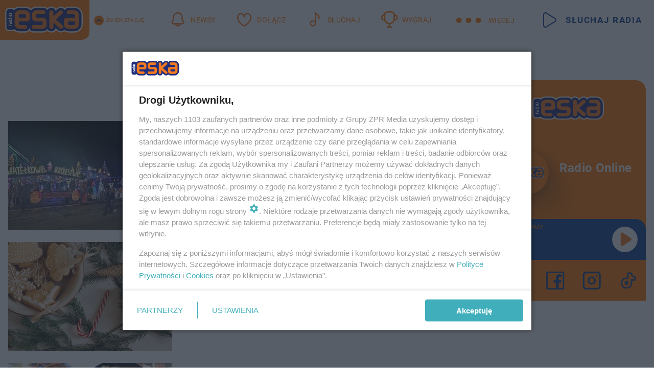

--- FILE ---
content_type: text/html; charset=utf-8
request_url: https://www.eska.pl/tag/ozdoby-swiateczne,tg-qXaF-2nPk-M4GQ/
body_size: 16791
content:

<!DOCTYPE html>
<html lang="pl">
    <head>
        <meta charset="utf-8">
        <meta http-equiv="X-UA-Compatible" content="IE=edge">

                

        <!-- Favicon -->
<link rel="shortcut icon" href="/favicon.ico"/>
<link rel="icon" type="image/x-icon" sizes="96x96" href="/favicon_96x96.ico" />
<link rel="icon" type="image/x-icon" sizes="192x192" href="/favicon_192x192.ico" />

<!-- Apple Touch Icon -->
<link rel="apple-touch-icon" sizes="180x180" href="/apple-touch-icon.png" />
<link rel="apple-touch-icon" sizes="192x192" href="/web-app-manifest-192x192.png" />
<link rel="apple-touch-icon" sizes="512x512" href="/web-app-manifest-512x512.png" />

        
    
<link href="/media/desktop/zpr_layouts_web/css/wide_plugins.css?__1.2826.5" rel="stylesheet" type="text/css" />



        


  <link rel="stylesheet" type="text/css" href="/topboard.css">
  <script src="/media/desktop/zpr_layouts_web/js/topboard.js?__1.2826.5" async></script>



        
        

        <!-- hook_header_css -->
        
            
<!-- RENDER_LINK -->


    <link rel="preconnect"  href="//cdn.galleries.smcloud.net/" >

    <link rel="preconnect"  href="//idm.hit.gemius.pl/" >

    <link rel="preconnect"  href="//smart.idmnet.pl/" >



<!-- RENDER_LINK -->


    <link rel="dns-prefetch"  href="//cdn.galleries.smcloud.net/" >

    <link rel="dns-prefetch"  href="//idm.hit.gemius.pl/" >

    <link rel="dns-prefetch"  href="//www.googletagmanager.com/" >

    <link rel="dns-prefetch"  href="//www.google-analytics.com/" >

    <link rel="dns-prefetch"  href="//smart.idmnet.pl/" >



<!-- RENDER_CSS -->


    <link rel="stylesheet" type="text/css" href="/media/eska/desktop/css/styleguide_eska_2023.css?__1.2826.5" >



        
        <!-- /hook_header_css -->

        <!--[if IE]>
        <link rel="stylesheet" type="text/css" href="/media/css/ie.css?__1.2826.5">
        <![endif]-->

        <!-- ticket112510 do przeniesienia w ramach porzadkowania analityki -->
        <script>
    class ViewSourceManager {
        constructor() {
            this.referrerUrl = document.referrer;
            this.currentDomain = window.location.hostname
            this.pageUrl = window.location.href
            this.sourceCookieName = "pageViewSource"
        }

        setCookie() {
            const sourceCookieValue = this.getSourceCookie()
            const mainDomain = this.getMainDomainName()

            if (this.sourceCookieExist(sourceCookieValue)) {
                this.updateCookie(sourceCookieValue, mainDomain)
            } else {
                const source = this.getSource()
                this.createCookie(source, mainDomain)
            }
        }

        getMainDomainName() {
            return this.currentDomain.substring(this.currentDomain.lastIndexOf(".", this.currentDomain.lastIndexOf(".") - 1) + 1);
        }

        getSourceCookie() {
            let sourceCookie = {};
            document.cookie.split(';').forEach(function(el) {
                let [key, value] = el.split('=');
                sourceCookie[key.trim()] = value;
            })
            return sourceCookie[this.sourceCookieName];
        }

        sourceCookieExist(sourceCookieValue) {
            return (typeof sourceCookieValue !== "undefined")
        }

        updateCookie(sourceCookieValue, mainDomain) {
            const reInt = /\d+/;
            let currentCount = null;
            let lastCount = sourceCookieValue.match(reInt);
            currentCount = parseInt(lastCount[0]) > 9 ? 10 : parseInt(lastCount[0]) + 1;
            console.log("lastCount: "+lastCount+"; currentCount: "+currentCount)
            let updatedSourceValue = sourceCookieValue.replace(lastCount, currentCount)
            document.cookie = `${this.sourceCookieName}=${updatedSourceValue};domain=${mainDomain};path=/`;
        }

        // order must be maintained
        getSource() {
            if (this.pageUrl.includes("utm_medium=push")) {
                return "push"
            }
            if (this.pageUrl.includes("utm_source=facebook") || this.pageUrl.includes("utm_medium=paidsocial")) {
                return "paid_facebook"
            }
            if (this.isDirect()) {
                return "direct"
            }
            if (this.referrerUrl.includes("quicksearchbox") || this.referrerUrl.includes("googleapis")) {
                return "google_discover"
            }
            if (this.referrerUrl.includes("www.google.")) {
                return "google_search"
            }
            if (this.referrerUrl.includes(".facebook.com")) {
                return "facebook"
            }
            return "other"
        }

        isDirect() {
            return (this.pageUrl === `https://www.${this.currentDomain}/` && (this.referrerUrl.includes("//www.google")) || this.referrerUrl === "")
        }

        createCookie(source, mainDomain) {
            document.cookie = `${this.sourceCookieName}=${source}_1;domain=${mainDomain};path=/`;
        }
    }

    const viewSourceManagerInstance = new ViewSourceManager()
    viewSourceManagerInstance.setCookie()
</script>

        <script>
var dataLayer = typeof dataLayer === "undefined" ? [] : dataLayer;
dataLayer.forEach((element, index) => {
    if ("objectId" in element || "objectType" in element) {
      delete dataLayer[index];
    }
  });
</script>
        <!-- hook_header_meta -->
        
            <!-- META_TITLE -->
<title>ozdoby świąteczne  - wiadomości, informacje - ESKA.pl</title>
<!-- META -->
<meta name="description" content="Wszystko o: ozdoby świąteczne  - wiadomości i informacje. Czytaj więcej na ESKA.">
<script>
    
    var dataLayer = typeof dataLayer === "undefined" ? [] : dataLayer;
    dataLayer.push(
        {"objectId": "tg-qXaF-2nPk-M4GQ", "objectType": "landingpage", "tagName": "ozdoby \u015bwi\u0105teczne ", "tagService": "sc-cqM9-ELPm-JNjf"}
    )
    
</script>
<script>
    
</script>
<script>
var dataLayer = typeof dataLayer === "undefined" ? [] : dataLayer;

dataLayer.forEach((element, index) => {
    if ("adblockStatus" in element || "section" in element) {
      delete dataLayer[index];
    }
  });

dataLayer.push({
    adblockStatus: typeof idmNetAdblockStatus === "undefined" ? "off" : "on",
    url: window.location.href,
})

dataLayer.push(
    {"domain": "eska.pl", "adsOffStatus": false, "isPaid": false, "section": "tag", "pageType": "tag"}
)

const sourceValForPrism = typeof viewSourceManagerInstance !== "undefined" ? viewSourceManagerInstance.getSourceCookie() : null;
if (sourceValForPrism) {
  dataLayer.push({sourcePrism:sourceValForPrism});
}

</script>
        
        <!-- /hook_header_meta -->

        


        
<script>
  window._taboola_notifications = window._taboola_notifications || [];
  window._taboola_notifications.push({ swPath: '/tb_sw.js' });
</script>
<script async src="https://cdn.taboola.com/webpush/publishers/1968640/taboola-push-sdk.js"></script>


        
<!-- Google Tag Manager -->
<script>(function(w,d,s,l,i){w[l]=w[l]||[];w[l].push({'gtm.start':
new Date().getTime(),event:'gtm.js'});var f=d.getElementsByTagName(s)[0],
j=d.createElement(s),dl=l!='dataLayer'?'&l='+l:'';j.async=true;j.src=
'https://www.googletagmanager.com/gtm.js?id='+i+dl;f.parentNode.insertBefore(j,f);
})(window,document,'script','dataLayer','GTM-NLWDWBX');</script>
<!-- End Google Tag Manager -->
<script>
function ads_slot_responded(){
	dataLayer.push({event: "slot_response_received_event"})
}

function ads_slot_requested(){
	dataLayer.push({event: "slot_requested_event"})
}

function addEventListenerOnce(event, fn) {
var func = function () {
	googletag.pubads().removeEventListener(event, func);
	fn();
};
googletag.pubads().addEventListener(event, func);
}
	window.googletag = window.googletag || {cmd: []};
	googletag.cmd.push(function() {
    dataLayer.push({event: "gam_library_loaded"})
	addEventListenerOnce("slotRequested", ads_slot_requested)
	addEventListenerOnce("slotResponseReceived", ads_slot_responded)
	})
</script>



        
        
            <!-- Facebook Pixel Code -->
<script>
    !function(f,b,e,v,n,t,s)
    {if(f.fbq)return;n=f.fbq=function(){n.callMethod?
    n.callMethod.apply(n,arguments):n.queue.push(arguments)};
    if(!f._fbq)f._fbq=n;n.push=n;n.loaded=!0;n.version="2.0";
    n.queue=[];t=b.createElement(e);t.async=!0;
    t.src=v;s=b.getElementsByTagName(e)[0];
    s.parentNode.insertBefore(t,s)}(window, document,"script",
    "https://connect.facebook.net/en_US/fbevents.js");
    fbq("init", "1594970827329706");
    fbq("track", "PageView");
</script>
<noscript>
    <img height="1" width="1" style="display:none"
        src="https://www.facebook.com/tr?id=1594970827329706&amp;ev=PageView&amp;noscript=1"/>
</noscript>
<!-- End Facebook Pixel Code -->
        

        <!-- hook_header -->
        
            <!-- CMP -->

<script>
/*******TCF 2.0******************/
window.sas_idmnet = window.sas_idmnet || {};
window.sas_idmnet.cmd = window.sas_idmnet.cmd || [];

// Wywołanie okna z konsoli  window.__tcfapi("displayCmpModal", 2, () => {});   do wykorzystania  np. pod przyciski  na stronie  w polityce cookie.

if (!sas_idmnet.tcf2){
  sas_idmnet.tcf2 = 1;

  window.cmpConfig = {
    worker: {
      cmpID: 225,
      iabVendorUrl: "https://smart.idmnet.pl/consent/",
      googleVendorUrl: "https://smart.idmnet.pl/consent/google-vendors.json",
      locale: "pl",
    },
    ui: {
      logoUrl: "https://www.eska.pl/media/eska/desktop/images/logo-eska.svg",
      consentText: "https://smart.idmnet.pl/consent/consent-grupazpr.json",
      theme: {
        textColor: "#000",
        secondaryTextColor: "#999",
        primaryColor: "#41afbb",
      },
    },
  };
  /*********************/
  "use strict";!function(){var e=function(){var e,t="__tcfapiLocator",a=[],r=window;for(;r;){try{if(r.frames[t]){e=r;break}}catch(e){}if(r===window.top)break;r=r.parent}e||(!function e(){var a=r.document,n=!!r.frames[t];if(!n)if(a.body){var s=a.createElement("iframe");s.style.cssText="display:none",s.name=t,s.id="iframe",a.body.appendChild(s)}else setTimeout(e,5);return!n}(),r.__tcfapi=function(){for(var e,t=arguments.length,r=new Array(t),n=0;n<t;n++)r[n]=arguments[n];if(!r.length)return a;if("setGdprApplies"===r[0])r.length>3&&2===parseInt(r[1],10)&&"boolean"==typeof r[3]&&(e=r[3],"function"==typeof r[2]&&r[2]("set",!0));else if("ping"===r[0]){var s={gdprApplies:e,cmpLoaded:!1,cmpStatus:"stub"};"function"==typeof r[2]&&r[2](s)}else a.push(r)},r.addEventListener("message",function(e){var t="string"==typeof e.data,a={};try{a=t?JSON.parse(e.data):e.data}catch(e){}var r=a.__tcfapiCall;r&&window.__tcfapi(r.command,r.version,function(a,n){var s={__tcfapiReturn:{returnValue:a,success:n,callId:r.callId}};t&&(s=JSON.stringify(s)),e&&e.source&&e.source.postMessage&&e.source.postMessage(s,"*")},r.parameter)},!1))};"undefined"!=typeof module?module.exports=e:e()}();
  /*********************/
}
</script>
<script type = "text/javascript" src="https://smart.idmnet.pl/consent/cmp-widget-latest.js" charset="UTF-8" async fetchpriority="high"> </script>
<!-- META -->
<meta name="google-site-verification" content="mt0DPMYFVPvX2VqIoBnV9mD9wbcHthMjH1EPVD5j9pQ">

        
        <!-- /hook_header -->
        <!-- hook_header_extended -->
        
            <!-- ADS_HEAD -->

    <!-- SmartAdServer -->





<!-- SmartAdServer -->
 <!-- Wyłączenie ładowania zewnętrznych rzeczy -->
<script>
  var sas_idmnet = sas_idmnet || {}; sas_idmnet.cmd = sas_idmnet.cmd || [];
  var sas = sas || {}; sas.cmd = sas.cmd || [];
  var NzpPyBmOTGuZ = NzpPyBmOTGuZ || false;
</script>


<script id="gptScript" async src="https://securepubads.g.doubleclick.net/tag/js/gpt.js"></script>





  <script type="text/javascript" src="//smart.idmnet.pl/56672/smartConfig_607653.js" async fetchpriority="high"></script>



<script type="text/javascript" src="//cdn2.pollster.pl/nw.js" async></script>

  <script type="text/javascript" src="//smart.idmnet.pl/prebidBoilerplate.js" async fetchpriority="high"></script>

<!-- /SmartAdServer -->
  
  <script type="text/javascript">
    var wbtg_value = 'cat=tag;notsafety=[Sexual,Derogatory,Profanity,AlcoholDrugsTabacco,Religion,TragedyTransportationAccidents,Shocking,SensitiveSocialIssues,DziecięcaParentingowaNiepełnoletni,Gambling,DownloadsAndSharing,Weapons,Violence,Suggestive,publicis_kp,omd_mcdonalds_wojna]';
    const sourceValForGAM = typeof viewSourceManagerInstance !== "undefined" ? viewSourceManagerInstance.getSourceCookie() : null;
    wbtg_value = sourceValForGAM ? `${wbtg_value};source=${sourceValForGAM}` : wbtg_value;
  </script>
  



    <!-- InStream -->








    <!-- ToWideo -->

<!-- end ToWideo -->


    <!-- FloorAd -->


    <!-- InAudio -->








    <!-- InVideoGam -->


    <!-- InAudioStreamGam -->

<link rel="stylesheet" type="text/css" href="/media/desktop/zpr_ads_web/css/videojs.ima.turbo.css?__1.2826.5">



        
        <!-- /hook_header_extended -->

        <link rel="canonical" href="https://www.eska.pl/tag/ozdoby-swiateczne,tg-qXaF-2nPk-M4GQ/">

        <!-- marfeel-static -->
<script type="text/javascript">
!function(){"use strict";function e(e){var t=!(arguments.length>1&&void 0!==arguments[1])||arguments[1],c=document.createElement("script");c.src=e,t?c.type="module":(c.async=!0,c.type="text/javascript",c.setAttribute("nomodule",""));var n=document.getElementsByTagName("script")[0];n.parentNode.insertBefore(c,n)}!function(t,c){!function(t,c,n){var a,o,r;n.accountId=c,null!==(a=t.marfeel)&&void 0!==a||(t.marfeel={}),null!==(o=(r=t.marfeel).cmd)&&void 0!==o||(r.cmd=[]),t.marfeel.config=n;var i="https://sdk.mrf.io/statics";e("".concat(i,"/marfeel-sdk.js?id=").concat(c),!0),e("".concat(i,"/marfeel-sdk.es5.js?id=").concat(c),!1)}(t,c,arguments.length>2&&void 0!==arguments[2]?arguments[2]:{})}(window,2716,{} /* Config */)}();
const isMarfeelInitialized = true;
</script>


        <!-- no-2112 -->
    </head>

    <body class="tag-layout wide ">
        
<!-- Google Tag Manager (noscript) -->
<noscript><iframe src="https://www.googletagmanager.com/ns.html?id=GTM-NLWDWBX"
height="0" width="0" style="display:none;visibility:hidden"></iframe></noscript>
<!-- End Google Tag Manager (noscript) -->



        <div class="dummy_header" style="display: none;"></div>

        
            <div id='hook_body_start'><!-- ADS audience_targeting -->

<!-- ADS adblock -->

</div>
        

        <!-- stylebook topboard -->
        <section>
            <div class="zpr_box_topboard www-eska-pl_topboard" id="hook_box_topboard">
                <!-- hook_box_topboard -->
                
                    <!-- ADS top_0 -->

    <!-- SmartAdServer -->











<div id="top_0" class="zpr_top_0">
    
        <script type="text/javascript">
        try {
            sas_idmnet.cmd.push(function(){ sas_idmnet.release("top_0"); });
        } catch (ReferenceError) {console.log('Reklamy są wyłączone.');}
        </script>
    
</div>




<!-- ADS m_top_0 -->


                
                <!-- /hook_box_topboard -->
            </div>
        </section>
        <!--- / stylebook topboard -->

        <!-- gl_plugin header -->
        <header class="gl_plugin header">
            <!-- hook_top -->
            
                <div id='hook_top'>

 
         <div id="top_menu__elements" class="top_menu__elements" style="display: none">
    
        <div class="top_menu__element top_menu__element_first">
            <a href="https://www.eska.pl"><img src="/media/eska/desktop/images/eska176.svg" loading="lazy" width="176" height="65" alt="logo"></a>
        </div>
    
        <div class="top_menu__element ">
            <a href="https://dwa.eska.pl"><img src="/media/eska/desktop/images/eska2-176.svg" loading="lazy" width="176" height="65" alt="logo"></a>
        </div>
    
        <div class="top_menu__element ">
            <a href="https://www.eskarock.pl"><img src="/media/eska/desktop/images/rock176.svg" loading="lazy" width="176" height="65" alt="logo"></a>
        </div>
    
</div>

 
 <div class="header-bar-wrapper">
    <div class="header-bar">
        
        <div class="header-bar__logo">
        <a href="https://www.eska.pl/" >
            <img rel="preload" src="/media/eska/desktop/images/logo-ESKA2023.svg" alt="Eska.pl"
             width="191" 
             height="84" 
            >
        </a>
    </div>
     
    
        <div class="header-ext"><div id="top_menu_on" class="top_menu_on">Zmień stację</div><div id="top_menu_off"  style="display: none" class="top_menu_off">Zwiń</div></div>
<script>
    let button_top_menu_on = document.querySelector("#top_menu_on")
    let button_top_menu_off = document.querySelector("#top_menu_off")
    let top_menu_elements_length = document.querySelectorAll('#top_menu__elements .top_menu__element').length;
    let top_menu_elements = document.querySelector("#top_menu__elements");
    button_top_menu_on.addEventListener("click", () => {
        button_top_menu_on.style.display = 'none';
        button_top_menu_off.style.display = 'flex';
        top_menu_elements.style.display = "flex";
    })
    button_top_menu_off.addEventListener("click", () => {
        button_top_menu_off.style.display = 'none';
        button_top_menu_on.style.display = 'flex';
        top_menu_elements.style.display = "none";
    })
    if (top_menu_elements_length > 3) {
        top_menu_elements.classList.add("many-top-elements");
    }
</script>
    
    <div class="bottom-tap-bar">
        <div class="bottom-tap-bar-wrapper">
                
                <a href="https://www.eska.pl/" title="Newsy"  >
                    <div class="bottom-tap-bar-item newsy">
                        <div class="bottom-tap-bar-item__icon">
                            <img width="34" height="34" src="/media/eska/desktop/images/header-news-icon2023.svg" alt="Newsy">
                        </div>
                        <div class="bottom-tap-bar-item__text">
                            <span>Newsy</span>
                        </div>
                    </div>
                </a>
        
                <a href="https://muzycznyklub.eska.pl/" title="Dołącz"  >
                    <div class="bottom-tap-bar-item hot-stuff">
                        <div class="bottom-tap-bar-item__icon">
                            <img width="34" height="34" src="/media/eska/desktop/images/header-hot-stuff-icon2023.svg" alt="Dołącz">
                        </div>
                        <div class="bottom-tap-bar-item__text">
                            <span>Dołącz</span>
                        </div>
                    </div>
                </a>
        
                <a href="https://player.eska.pl/" title="Słuchaj"  >
                    <div class="bottom-tap-bar-item radio">
                        <div class="bottom-tap-bar-item__icon">
                            <img width="34" height="34" src="/media/eska/desktop/images/header-note-radio-icon2023.svg" alt="Słuchaj">
                        </div>
                        <div class="bottom-tap-bar-item__text">
                            <span>Słuchaj</span>
                        </div>
                    </div>
                </a>
        
                <a href="https://www.eska.pl/konkursy/" title="Wygraj"  >
                    <div class="bottom-tap-bar-item contest">
                        <div class="bottom-tap-bar-item__icon">
                            <img width="34" height="34" src="/media/eska/desktop/images/header-tapbar-contest-icon2023.svg" alt="Wygraj">
                        </div>
                        <div class="bottom-tap-bar-item__text">
                            <span>Wygraj</span>
                        </div>
                    </div>
                </a>
        
            <div class="bottom-tap-bar-item dots">
                <div class="bottom-tap-bar-item__dots">
                    ...
                </div>
            </div>
        </div>
    </div>
    
    <a href="https://player.eska.pl/" >
      <div class="header-bar__listen">
        <span>Słuchaj radia</span>
      </div>
    </a>
    
  </div>
</div>
<!--Bottom tap menu-->
<div class="bottom-tap-menu hide">
  <!--    menu left-->
  <div class="bottom-tap-menu-left">
    <ul>
        
        <li>
            <a href="https://www.eska.pl/eskapady/" >ESKAPADY</a>
            
        </li>
        
        <li>
            <a href="https://www.eska.pl/goraca20/" >Gorąca 20</a>
            
        </li>
        
        <li>
            <a href="https://www.eska.pl/rap20/" >Rap 20</a>
            
        </li>
        
        <li>
            <a href="https://www.eska.pl/hity/" >Hity</a>
            
        </li>
        
        <li>
            <a href="https://player.eska.pl/" >Radio online</a>
            
        </li>
        
        <li>
            <a href="https://www.eska.pl/co-bylo-grane/" >Co było grane</a>
            
        </li>
        
        <li>
            <a href="https://www.eska.pl/news/podcasty-radia-eska-aa-FwTY-Sq3X-1Tcy.html" >Podcasty</a>
            
        </li>
        
        <li>
            <a href="https://www.eska.pl/program/" >Program</a>
            
        </li>
        
        <li>
            <a href="https://www.eska.pl/konkursy/" >Konkursy</a>
            
        </li>
        
        <li>
            <a href="https://www.eska.pl/cinema/" >Kino i tv</a>
            
        </li>
        
        <li>
            <a href="https://www.eska.pl/news/" >News</a>
            
                <span class="left-menu-submenu-more">...</span>
                <ul class="left-menu-submenu hide">
                    
                    <li>
                        <a href="https://www.eska.pl/news/polska/" >Polska</a>
                        
                    </li>
                    
                    <li>
                        <a href="https://www.eska.pl/news/swiat/" >Świat</a>
                        
                    </li>
                    
                    <li>
                        <a href="https://www.eska.pl/news/polityka/" >Polityka</a>
                        
                    </li>
                    
                    <li>
                        <a href="https://www.eska.pl/news/sport/" >Sport</a>
                        
                    </li>
                    
                    <li>
                        <a href="https://www.eska.pl/news/pogoda/" >Pogoda</a>
                        
                    </li>
                    
                    <li>
                        <a href="https://www.eska.pl/news/biznes/" >Biznes</a>
                        
                    </li>
                    
                    <li>
                        <a href="https://www.eska.pl/news/edukacja/" >Edukacja</a>
                        
                    </li>
                    
                    <li>
                        <a href="https://www.eska.pl/news/moto/" >Motoryzacja</a>
                        
                    </li>
                    
                </ul>
            
        </li>
        
        <li>
            <a href="https://www.eska.pl/rozrywka/" >Rozrywka</a>
            
                <span class="left-menu-submenu-more">...</span>
                <ul class="left-menu-submenu hide">
                    
                    <li>
                        <a href="https://www.eska.pl/rozrywka/gwiazdy/" >Gwiazdy</a>
                        
                    </li>
                    
                    <li>
                        <a href="https://www.eska.pl/rozrywka/hotplota/" >Hotplota</a>
                        
                    </li>
                    
                    <li>
                        <a href="https://www.eska.pl/rozrywka/koncerty-i-wydarzenia/" >Koncerty i wydarzenia</a>
                        
                    </li>
                    
                    <li>
                        <a href="https://www.eska.pl/rozrywka/ciekawostki/" >Ciekawostki</a>
                        
                    </li>
                    
                    <li>
                        <a href="https://www.eska.pl/rozrywka/quizy-i-gry/" >Quizy i gry</a>
                        
                    </li>
                    
                </ul>
            
        </li>
        
        <li>
            <a href="" >Lifestyle</a>
            
                <span class="left-menu-submenu-more">...</span>
                <ul class="left-menu-submenu hide">
                    
                    <li>
                        <a href="https://www.eska.pl/podroze/" >Podróże</a>
                        
                    </li>
                    
                    <li>
                        <a href="https://eska.pl/technologie/" >Technologie</a>
                        
                    </li>
                    
                    <li>
                        <a href="https://www.eska.pl/styl-zycia/" >Styl życia</a>
                        
                    </li>
                    
                </ul>
            
        </li>
        
    </ul>
</div>
<!--    menu right-->
<div class="bottom-tap-menu-right">
    
    <div class="menu-right-title">
        <a href="https://www.eska.pl/wiadomosci/"  >Wiadomości:</a>
    </div>


    
    <div class="menu-right-items">
      <ul>
          
          <li>
              <a href="https://bialystok.eska.pl/" >Białystok</a>
          </li>
          
          <li>
              <a href="https://bydgoszcz.eska.pl/" >Bydgoszcz</a>
          </li>
          
          <li>
              <a href="https://kielce.eska.pl/" >Kielce</a>
          </li>
          
          <li>
              <a href="https://krakow.eska.pl/" >Kraków</a>
          </li>
          
          <li>
              <a href="https://lublin.eska.pl/" >Lublin</a>
          </li>
          
          <li>
              <a href="https://lodz.eska.pl/" >Łódź</a>
          </li>
          
          <li>
              <a href="https://www.eska.pl/olsztyn/" >Olsztyn</a>
          </li>
          
          <li>
              <a href="https://opole.eska.pl/" >Opole</a>
          </li>
          
          <li>
              <a href="https://poznan.eska.pl/" >Poznań</a>
          </li>
          
          <li>
              <a href="https://rzeszow.eska.pl/" >Rzeszów</a>
          </li>
          
          <li>
              <a href="https://szczecin.eska.pl/" >Szczecin</a>
          </li>
          
          <li>
              <a href="https://slaskie.eska.pl/" >Śląsk</a>
          </li>
          
          <li>
              <a href="https://trojmiasto.eska.pl/" >Trójmiasto</a>
          </li>
          
          <li>
              <a href="https://warszawa.eska.pl/" >Warszawa</a>
          </li>
          
          <li>
              <a href="https://wroclaw.eska.pl/" >Wrocław</a>
          </li>
          
          <li>
              <a href="https://zielona-gora.eska.pl/" >Zielona Góra</a>
          </li>
          
          <li>
              <a href="https://belchatow.eska.pl/" >Bełchatów</a>
          </li>
          
          <li>
              <a href="https://beskidy.eska.pl/" >Beskidy</a>
          </li>
          
          <li>
              <a href="https://braniewo.eska.pl/" >Braniewo</a>
          </li>
          
          <li>
              <a href="https://elblag.eska.pl/" >Elbląg</a>
          </li>
          
          <li>
              <a href="https://gorzow.eska.pl/" >Gorzów</a>
          </li>
          
          <li>
              <a href="https://grudziadz.eska.pl/" >Grudziądz</a>
          </li>
          
          <li>
              <a href="https://ilawa.eska.pl/" >Iława</a>
          </li>
          
          <li>
              <a href="https://jelenia-gora.eska.pl" >Jelenia Góra</a>
          </li>
          
          <li>
              <a href="https://kalisz.eska.pl/" >Kalisz</a>
          </li>
          
          <li>
              <a href="https://koszalin.eska.pl/" >Koszalin</a>
          </li>
          
          <li>
              <a href="https://krasnik.eska.pl/" >Kraśnik</a>
          </li>
          
          <li>
              <a href="https://leszno.eska.pl/" >Leszno</a>
          </li>
          
          <li>
              <a href="https://lomza.eska.pl/" >Łomża</a>
          </li>
          
          <li>
              <a href="https://nowy-sacz.eska.pl/" >Nowy Sącz</a>
          </li>
          
          <li>
              <a href="https://ostrow.eska.pl/" >Ostrów</a>
          </li>
          
          <li>
              <a href="https://ostrzeszow.eska.pl/" >Ostrzeszów</a>
          </li>
          
          <li>
              <a href="https://pila.eska.pl/" >Piła</a>
          </li>
          
          <li>
              <a href="https://plock.eska.pl/" >Płock</a>
          </li>
          
          <li>
              <a href="https://przemysl.eska.pl/" >Przemyśl</a>
          </li>
          
          <li>
              <a href="https://radom.eska.pl/" >Radom</a>
          </li>
          
          <li>
              <a href="https://siedlce.eska.pl/" >Siedlce</a>
          </li>
          
          <li>
              <a href="https://starachowice.eska.pl/" >Starachowice</a>
          </li>
          
          <li>
              <a href="https://szczecinek.eska.pl/" >Szczecinek</a>
          </li>
          
          <li>
              <a href="https://tarnow.eska.pl/" >Tarnów</a>
          </li>
          
          <li>
              <a href="https://torun.eska.pl/" >Toruń</a>
          </li>
          
          <li>
              <a href="https://zamosc.eska.pl/" >Zamość</a>
          </li>
          
          <li>
              <a href="https://zary.eska.pl/" >Żary</a>
          </li>
          
      </ul>
    </div>
     
    
  </div>
</div>
</div>
            
            <!-- /hook_top -->
        </header>

        <section class="main__section">
            <!-- zpr_screening -->
            <div class="zpr_screening">
                <section>
                    <!-- zpr_combo -->
                    <div class="zpr_combo">
                        
                        <!-- zpr_top1 -->
                        <div class="zpr_box_top1" id="hook_box_top1">
                            <!-- hook_box_top1 -->
                            
                               <!-- ADS top_1 -->

    <!-- SmartAdServer -->











<div id="top_1" class="zpr_top_1">
    
        <script type="text/javascript">
        try {
            sas_idmnet.cmd.push(function(){ sas_idmnet.release("top_1"); });
        } catch (ReferenceError) {console.log('Reklamy są wyłączone.');}
        </script>
    
</div>





                            
                            <!-- /hook_box_top1 -->
                        </div>
                        <!-- /zpr_top1 -->
                        

                        <!-- zpr_sky -->
                        <div class="zpr_skyscrapper">
                            <div class="zpr_box_sky" id="hook_box_sky">
                                <!-- hook_box_sky -->
                                
                                    
                                
                                <!-- /hook_box_sky -->
                            </div>
                         </div>
                        <!-- /zpr_sky -->
                    </div>
                    <!-- /zpr_combo -->
                </section>

                <section>
                    <!-- gl_wrapper -->
                    <div class="gl_wrapper">

                        

                        <!-- hook_pre_content -->
                        
                            
                        
                        <!-- /hook_pre_content -->

                        
                        <!-- row -->
                        <div class="row">
                            <!-- col-8 -->
                            <div class="col col-8">
                                <div class="main-content">
                                    <!-- hook_content -->
                                    
                                        <div id='hook_content'>
<!-- TAGS_V1 -->


    
        <div class="main-title-listing">
            <span><h1>ozdoby świąteczne </h1></span>
        </div>
    

    

    
    


    <div class="gl_plugin listing__tags listing">
        <div class="listing-container listing-horizontal-full display-flex">
            
    
        
            <!-- TAG_ITEM_BASE -->


<div class="element  ">
    <div class="element__media">
        <a href="https://wroclaw.eska.pl/griswoldowie-z-dolnego-slaska-znow-to-zrobili-ich-dom-swieci-jak-z-filmu-aa-Y2xF-9Wo1-Rsgy.html" title="Griswoldowie z Dolnego Śląska znów to zrobili! Ich dom świeci jak z filmu">
            
                
    
<!-- $Source$ -->
<img loading="lazy" src="https://cdn.galleries.smcloud.net/t/galleries/gf-7ief-SSRz-MiqD_griswoldowie-z-dolnego-slaska-najbardziej-swiateczny-dom-mieni-sie-tysiacami-lampek-320x213.jpg" srcset="https://cdn.galleries.smcloud.net/t/galleries/gf-7ief-SSRz-MiqD_griswoldowie-z-dolnego-slaska-najbardziej-swiateczny-dom-mieni-sie-tysiacami-lampek-320x213.jpg, https://cdn.galleries.smcloud.net/t/galleries/gf-zmar-FgtK-JfVN_griswoldowie-z-dolnego-slaska-najbardziej-swiateczny-dom-mieni-sie-tysiacami-lampek-664x442.jpg 2x" alt="Griswoldowie z Dolnego Śląska znów to zrobili! Ich dom świeci jak z filmu" data-link="https://cdn.galleries.smcloud.net/t/galleries/gf-7ief-SSRz-MiqD_griswoldowie-z-dolnego-slaska-najbardziej-swiateczny-dom-mieni-sie-tysiacami-lampek-320x213.jpg" width="320" height="213" />
<!-- /$Source$ -->

            
        </a>
    </div>
    
        
<div class="element__content">
    <div class="element__headline">
        <a href="https://wroclaw.eska.pl/griswoldowie-z-dolnego-slaska-znow-to-zrobili-ich-dom-swieci-jak-z-filmu-aa-Y2xF-9Wo1-Rsgy.html" title="Griswoldowie z Dolnego Śląska znów to zrobili! Ich dom świeci jak z filmu">
            Griswoldowie z Dolnego Śląska znów to zrobili! Ich dom świeci jak z filmu
        </a>
    </div>
    <div class="listing-lead">
        <p>To jedna z najbardziej niezwykłych świątecznych atrakcji na Dolnym Śląsku. Dom rodziny Petryków ponownie zamieni się w Światełkowe Królestwo pełne blasku, muzyki i nowych iluminacji.</p>
    </div>
    
        <div class="element__extras">
            <div class="date">
                <i class="fa fa-calendar" aria-hidden="true"></i>
                <p>dodano 24-12-2025</p>
            </div>
        </div>
    
</div>

    
</div>


        
    
        
            <!-- TAG_ITEM_BASE -->


<div class="element  ">
    <div class="element__media">
        <a href="https://warszawa.eska.pl/boze-narodzenie-2025-ozdoby-na-choinke-ktore-maja-swoje-ukryte-znaczenie-23-12-aa-i5SH-hSYu-pVzh.html" title="Boże Narodzenie 2025. Te ozdoby na choinkę mają swoje ukryte znaczenie">
            
                
    
<!-- $Source$ -->
<img loading="lazy" src="https://cdn.galleries.smcloud.net/t/galleries/gf-DiyB-FFLW-kRr9_jakie-jest-znaczenie-tradycyjnych-ozdob-choinkowych-320x213.jpg" srcset="https://cdn.galleries.smcloud.net/t/galleries/gf-DiyB-FFLW-kRr9_jakie-jest-znaczenie-tradycyjnych-ozdob-choinkowych-320x213.jpg, https://cdn.galleries.smcloud.net/t/galleries/gf-agZn-t3or-X3Qg_jakie-jest-znaczenie-tradycyjnych-ozdob-choinkowych-664x442.jpg 2x" alt="Boże Narodzenie 2025. Te ozdoby na choinkę mają swoje ukryte znaczenie" data-link="https://cdn.galleries.smcloud.net/t/galleries/gf-DiyB-FFLW-kRr9_jakie-jest-znaczenie-tradycyjnych-ozdob-choinkowych-320x213.jpg" width="320" height="213" />
<!-- /$Source$ -->

            
        </a>
    </div>
    
        
<div class="element__content">
    <div class="element__headline">
        <a href="https://warszawa.eska.pl/boze-narodzenie-2025-ozdoby-na-choinke-ktore-maja-swoje-ukryte-znaczenie-23-12-aa-i5SH-hSYu-pVzh.html" title="Boże Narodzenie 2025. Te ozdoby na choinkę mają swoje ukryte znaczenie">
            Boże Narodzenie 2025. Te ozdoby na choinkę mają swoje ukryte znaczenie
        </a>
    </div>
    <div class="listing-lead">
        <p>Większość tradycyjnych ozdób świątecznych ma swoje specjalne znaczenie. Konkretne ozdoby wieszano na choinkach lub podłaźniczkach (pierwowzorach choinek), żeby sprowadzić do swojego domu dobrobyt czy…</p>
    </div>
    
        <div class="element__extras">
            <div class="date">
                <i class="fa fa-calendar" aria-hidden="true"></i>
                <p>dodano 23-12-2025</p>
            </div>
        </div>
    
</div>

    
</div>


        
    
        
            <!-- TAG_ITEM_BASE -->


<div class="element  ">
    <div class="element__media">
        <a href="https://www.eska.pl/rozrywka/gwiazdy/deynn-juz-wystroila-dom-na-swieta-lampki-nawet-na-calym-podworki-ja-jestem-sroczka-aa-FcFb-n8R9-8PGs.html" title="Deynn już wystroiła dom na święta. Lampki nawet na całym podwórki! &quot;Ja jestem sroczka&quot;">
            
                
    
<!-- $Source$ -->
<img loading="lazy" src="https://cdn.galleries.smcloud.net/thumbs/gf-JW5K-xpmG-qR9S_deynn-4-j.jpg" srcset="https://cdn.galleries.smcloud.net/thumbs/gf-JW5K-xpmG-qR9S_deynn-4-j.jpg, https://cdn.galleries.smcloud.net/thumbs/gf-JW5K-xpmG-qR9S_deynn-6-j.jpg 2x" alt="Deynn już wystroiła dom na święta. Lampki nawet na całym podwórki! Ja jestem sroczka" data-link="https://cdn.galleries.smcloud.net/thumbs/gf-JW5K-xpmG-qR9S_deynn-4-j.jpg" width="320" height="213" />
<!-- /$Source$ -->

            
        </a>
    </div>
    
        
<div class="element__content">
    <div class="element__headline">
        <a href="https://www.eska.pl/rozrywka/gwiazdy/deynn-juz-wystroila-dom-na-swieta-lampki-nawet-na-calym-podworki-ja-jestem-sroczka-aa-FcFb-n8R9-8PGs.html" title="Deynn już wystroiła dom na święta. Lampki nawet na całym podwórki! &quot;Ja jestem sroczka&quot;">
            Deynn już wystroiła dom na święta. Lampki nawet na całym podwórki! "Ja jestem sroczka"
        </a>
    </div>
    <div class="listing-lead">
        <p>Choć nie ma nawet grudnia, Deynn już poczuła świąteczny klimat. Popularna influecerka postanowiła już teraz ubrać swój dom w ozdoby bożonarodzeniowe i zrobiła to na bogato! Dekoracje pojawiły się naw…</p>
    </div>
    
        <div class="element__extras">
            <div class="date">
                <i class="fa fa-calendar" aria-hidden="true"></i>
                <p>dodano 24-11-2025</p>
            </div>
        </div>
    
</div>

    
</div>


        
    
        
            

<span class="zpr-block">
    <div class="zpr_box_inside_1">
        <!-- ADS inside_1 -->

    <!-- SmartAdServer -->











<div id="inside_1" class="zpr_inside_1">
    
        <script type="text/javascript">
        try {
            sas_idmnet.cmd.push(function(){ sas_idmnet.release("inside_1"); });
        } catch (ReferenceError) {console.log('Reklamy są wyłączone.');}
        </script>
    
</div>





    </div>
</span>

        
    
        
            <!-- TAG_ITEM_BASE -->


<div class="element  ">
    <div class="element__media">
        <a href="https://rzeszow.eska.pl/do-kiedy-moze-stac-choinka-po-bozym-narodzeniu-istnieje-kilka-terminow-aa-BmW6-q8RK-WoYn.html" title="Do kiedy może stać choinka po Bożym Narodzeniu? Istnieje kilka terminów ">
            
                
    
<!-- $Source$ -->
<img loading="lazy" src="https://cdn.galleries.smcloud.net/t/galleries/gf-ZZnF-q1qY-Twbv_choinka-swiateczna-320x213.jpg" srcset="https://cdn.galleries.smcloud.net/t/galleries/gf-ZZnF-q1qY-Twbv_choinka-swiateczna-320x213.jpg" alt="Do kiedy może stać choinka po Bożym Narodzeniu? Istnieje kilka terminów " data-link="https://cdn.galleries.smcloud.net/t/galleries/gf-ZZnF-q1qY-Twbv_choinka-swiateczna-320x213.jpg" width="320" height="213" />
<!-- /$Source$ -->

            
        </a>
    </div>
    
        
<div class="element__content">
    <div class="element__headline">
        <a href="https://rzeszow.eska.pl/do-kiedy-moze-stac-choinka-po-bozym-narodzeniu-istnieje-kilka-terminow-aa-BmW6-q8RK-WoYn.html" title="Do kiedy może stać choinka po Bożym Narodzeniu? Istnieje kilka terminów ">
            Do kiedy może stać choinka po Bożym Narodzeniu? Istnieje kilka terminów 
        </a>
    </div>
    <div class="listing-lead">
        <p>Święta już za nami, a to oznacza, że zadajemy sobie ważne pytanie - do kiedy należy trzymać ubraną choinkę i ozdoby bożonarodzeniowe w domu? Zgodnie z tradycją istnieje kilka terminów, w których nale…</p>
    </div>
    
        <div class="element__extras">
            <div class="date">
                <i class="fa fa-calendar" aria-hidden="true"></i>
                <p>dodano 9-1-2025</p>
            </div>
        </div>
    
</div>

    
</div>


        
    
        
            <!-- TAG_ITEM_BASE -->


<div class="element  ">
    <div class="element__media">
        <a href="https://rzeszow.eska.pl/gdzie-wyrzucic-zniszczone-ozdoby-choinkowe-ten-blad-popelniamy-nagminnie-aa-UmaN-K78r-zpWP.html" title="Gdzie wyrzucić zniszczone ozdoby choinkowe? Ten błąd popełniamy nagminnie">
            
                
    
<!-- $Source$ -->
<img loading="lazy" src="https://cdn.galleries.smcloud.net/t/galleries/gf-ZwLX-GFQ8-Wq8P_ozdoby-choinkowe-320x213.jpg" srcset="https://cdn.galleries.smcloud.net/t/galleries/gf-ZwLX-GFQ8-Wq8P_ozdoby-choinkowe-320x213.jpg" alt="Gdzie wyrzucić zniszczone ozdoby choinkowe? Ten błąd popełniamy nagminnie" data-link="https://cdn.galleries.smcloud.net/t/galleries/gf-ZwLX-GFQ8-Wq8P_ozdoby-choinkowe-320x213.jpg" width="320" height="213" />
<!-- /$Source$ -->

            
        </a>
    </div>
    
        
<div class="element__content">
    <div class="element__headline">
        <a href="https://rzeszow.eska.pl/gdzie-wyrzucic-zniszczone-ozdoby-choinkowe-ten-blad-popelniamy-nagminnie-aa-UmaN-K78r-zpWP.html" title="Gdzie wyrzucić zniszczone ozdoby choinkowe? Ten błąd popełniamy nagminnie">
            Gdzie wyrzucić zniszczone ozdoby choinkowe? Ten błąd popełniamy nagminnie
        </a>
    </div>
    <div class="listing-lead">
        <p>Święta bez choinki to nie święta, o tym wiemy wszyscy. Kiedyś niestety musi jednak nadjeść czas na jej rozebranie. Większość ozdób trafia z powrotem do pudełek, by poczekać na kolejną zimę. Co jednak…</p>
    </div>
    
        <div class="element__extras">
            <div class="date">
                <i class="fa fa-calendar" aria-hidden="true"></i>
                <p>dodano 2-1-2025</p>
            </div>
        </div>
    
</div>

    
</div>


        
    
        
            <!-- TAG_ITEM_BASE -->


<div class="element  ">
    <div class="element__media">
        <a href="https://poznan.eska.pl/pierwsza-stolicy-polski-i-produkcji-swiatecznych-ozdob-gniezno-slynie-z-choinkowych-dekoracji-aa-EvT9-z1st-WYgJ.html" title="Nie tylko pierwsza stolica. Gniezno słynie również z świątecznych ozdób">
            
                
    
<!-- $Source$ -->
<img loading="lazy" src="https://cdn.galleries.smcloud.net/t/galleries/gf-6KVd-UmaS-SMhf_bombka-swiateczna-320x213.jpg" srcset="https://cdn.galleries.smcloud.net/t/galleries/gf-6KVd-UmaS-SMhf_bombka-swiateczna-320x213.jpg" alt="Nie tylko pierwsza stolica. Gniezno słynie również z świątecznych ozdób" data-link="https://cdn.galleries.smcloud.net/t/galleries/gf-6KVd-UmaS-SMhf_bombka-swiateczna-320x213.jpg" width="320" height="213" />
<!-- /$Source$ -->

            
        </a>
    </div>
    
        
<div class="element__content">
    <div class="element__headline">
        <a href="https://poznan.eska.pl/pierwsza-stolicy-polski-i-produkcji-swiatecznych-ozdob-gniezno-slynie-z-choinkowych-dekoracji-aa-EvT9-z1st-WYgJ.html" title="Nie tylko pierwsza stolica. Gniezno słynie również z świątecznych ozdób">
            Nie tylko pierwsza stolica. Gniezno słynie również z świątecznych ozdób
        </a>
    </div>
    <div class="listing-lead">
        <p>Okazuje się, że Gniezno jest nie tylko pierwszą stolicą Polski, ale również produkcji świątecznych ozdób. W tym cieszącym się dużą historią mieście funkcjonują trzy rodzinne manufaktury. Można w nich…</p>
    </div>
    
        <div class="element__extras">
            <div class="date">
                <i class="fa fa-calendar" aria-hidden="true"></i>
                <p>dodano 11-12-2024</p>
            </div>
        </div>
    
</div>

    
</div>


        
    
        
            <!-- TAG_ITEM_BASE -->


<div class="element  ">
    <div class="element__media">
        <a href="https://bydgoszcz.eska.pl/te-wyjatkowe-bombki-tworzone-przez-bydgoskich-licealistow-ozdabiaja-konkretna-choinke-09-12-aa-J3ik-z7V5-1zsF.html" title="Te wyjątkowe bombki tworzone przez bydgoskich licealistów ozdabiają choinkę prezydenta! ">
            
                
    
<!-- $Source$ -->
<img loading="lazy" src="https://cdn.galleries.smcloud.net/t/galleries/gf-3R7Y-tAYS-xRnQ_te-wyjatkowe-bombki-tworzone-przez-bydgoskich-licealistow-ozdobia-konkretna-choinke-320x213.jpg" srcset="https://cdn.galleries.smcloud.net/t/galleries/gf-3R7Y-tAYS-xRnQ_te-wyjatkowe-bombki-tworzone-przez-bydgoskich-licealistow-ozdobia-konkretna-choinke-320x213.jpg, https://cdn.galleries.smcloud.net/t/galleries/gf-J9CE-vANC-5hcP_te-wyjatkowe-bombki-tworzone-przez-bydgoskich-licealistow-ozdobia-konkretna-choinke-664x442.jpg 2x" alt="Te wyjątkowe bombki tworzone przez bydgoskich licealistów ozdabiają choinkę prezydenta! " data-link="https://cdn.galleries.smcloud.net/t/galleries/gf-3R7Y-tAYS-xRnQ_te-wyjatkowe-bombki-tworzone-przez-bydgoskich-licealistow-ozdobia-konkretna-choinke-320x213.jpg" width="320" height="213" />
<!-- /$Source$ -->

            
        </a>
    </div>
    
        
<div class="element__content">
    <div class="element__headline">
        <a href="https://bydgoszcz.eska.pl/te-wyjatkowe-bombki-tworzone-przez-bydgoskich-licealistow-ozdabiaja-konkretna-choinke-09-12-aa-J3ik-z7V5-1zsF.html" title="Te wyjątkowe bombki tworzone przez bydgoskich licealistów ozdabiają choinkę prezydenta! ">
            Te wyjątkowe bombki tworzone przez bydgoskich licealistów ozdabiają choinkę prezydenta! 
        </a>
    </div>
    <div class="listing-lead">
        <p>Choinkę w bydgoskim ratuszu ozdobiły niecodzienne bombki, które wykonują uczniowie Państwowego Liceum Sztuk Plastycznych im. Leona  Wyczółkowskiego. Towarzyszyliśmy uczniom w przygotowaniach.</p>
    </div>
    
        <div class="element__extras">
            <div class="date">
                <i class="fa fa-calendar" aria-hidden="true"></i>
                <p>dodano 11-12-2024</p>
            </div>
        </div>
    
</div>

    
</div>


        
    
        
            <!-- TAG_ITEM_BASE -->


<div class="element  ">
    <div class="element__media">
        <a href="https://slaskie.eska.pl/najpiekniejsze-ozdoby-bozonarodzeniowe-na-slasku-te-miasta-to-mistrzowie-swiatecznego-dekorowania-aa-PQRz-qCaf-V2Dq.html" title="Ranking najpiękniejszych świątecznych ozdób na Śląsku">
            
                
    
<!-- $Source$ -->
<img loading="lazy" src="https://cdn.galleries.smcloud.net/t/galleries/gf-2xoK-MZnb-d3gG_najpiekniejsze-swiateczne-dekoracje-na-slasku-320x213.jpg" srcset="https://cdn.galleries.smcloud.net/t/galleries/gf-2xoK-MZnb-d3gG_najpiekniejsze-swiateczne-dekoracje-na-slasku-320x213.jpg, https://cdn.galleries.smcloud.net/t/galleries/gf-8zkS-eyfX-ZooF_najpiekniejsze-swiateczne-dekoracje-na-slasku-664x442.jpg 2x" alt="Ranking najpiękniejszych świątecznych ozdób na Śląsku" data-link="https://cdn.galleries.smcloud.net/t/galleries/gf-2xoK-MZnb-d3gG_najpiekniejsze-swiateczne-dekoracje-na-slasku-320x213.jpg" width="320" height="213" />
<!-- /$Source$ -->

            
        </a>
    </div>
    
        
<div class="element__content">
    <div class="element__headline">
        <a href="https://slaskie.eska.pl/najpiekniejsze-ozdoby-bozonarodzeniowe-na-slasku-te-miasta-to-mistrzowie-swiatecznego-dekorowania-aa-PQRz-qCaf-V2Dq.html" title="Ranking najpiękniejszych świątecznych ozdób na Śląsku">
            Ranking najpiękniejszych świątecznych ozdób na Śląsku
        </a>
    </div>
    <div class="listing-lead">
        <p>1 grudnia uznawany jest umownie za dzień, kiedy wystawiane są ozdoby bożonarodzeniowe, a w radiach puszczane są pierwsze świąteczne piosenki. Także w tym roku śląskie magistraty dotrzymały niepisanej…</p>
    </div>
    
        <div class="element__extras">
            <div class="date">
                <i class="fa fa-calendar" aria-hidden="true"></i>
                <p>dodano 5-12-2024</p>
            </div>
        </div>
    
</div>

    
</div>


        
    
        
            <!-- TAG_ITEM_BASE -->


<div class="element  ">
    <div class="element__media">
        <a href="https://slaskie.eska.pl/rybnik-stroi-sie-na-swieta-na-rynku-stanie-choinka-podarowana-przez-mieszkancow-chwalecic-aa-1K91-wJKH-yi5G.html" title="Rybnik stroi się na święta. Pojawią się nowości">
            
                
    
<!-- $Source$ -->
<img loading="lazy" src="https://cdn.galleries.smcloud.net/t/galleries/gf-pvGF-qoGc-iyMt_rybnik-szykuje-sie-do-swiat-bozego-narodzenia-320x213.jpg" srcset="https://cdn.galleries.smcloud.net/t/galleries/gf-pvGF-qoGc-iyMt_rybnik-szykuje-sie-do-swiat-bozego-narodzenia-320x213.jpg, https://cdn.galleries.smcloud.net/t/galleries/gf-HYYo-xzKs-DhB7_rybnik-szykuje-sie-do-swiat-bozego-narodzenia-664x442.jpg 2x" alt="Rybnik stroi się na święta. Pojawią się nowości" data-link="https://cdn.galleries.smcloud.net/t/galleries/gf-pvGF-qoGc-iyMt_rybnik-szykuje-sie-do-swiat-bozego-narodzenia-320x213.jpg" width="320" height="213" />
<!-- /$Source$ -->

            
        </a>
    </div>
    
        
<div class="element__content">
    <div class="element__headline">
        <a href="https://slaskie.eska.pl/rybnik-stroi-sie-na-swieta-na-rynku-stanie-choinka-podarowana-przez-mieszkancow-chwalecic-aa-1K91-wJKH-yi5G.html" title="Rybnik stroi się na święta. Pojawią się nowości">
            Rybnik stroi się na święta. Pojawią się nowości
        </a>
    </div>
    <div class="listing-lead">
        <p>Rybnik szykuje się do świąt Bożego Narodzenia. Już za kilka dni na rynku rozbłyśnie choinka, której towarzyszyć będą dwa złote renifery. </p>
    </div>
    
        <div class="element__extras">
            <div class="date">
                <i class="fa fa-calendar" aria-hidden="true"></i>
                <p>dodano 26-11-2024</p>
            </div>
        </div>
    
</div>

    
</div>


        
    
        
            <!-- TAG_ITEM_BASE -->


<div class="element  ">
    <div class="element__media">
        <a href="https://zielona-gora.eska.pl/polacy-szykuja-sie-na-swieta-bozego-narodzenia-w-sierpniu-juz-mozna-kupic-takie-ozdoby-zdjecia-aa-1Yx6-MiWU-drY9.html" title="Ruszyły przygotowania do świąt! W sklepach już można kupić ozdoby">
            
                
    
<!-- $Source$ -->
<img loading="lazy" src="https://cdn.galleries.smcloud.net/t/galleries/gf-BHrQ-fKxr-ei6F_ozdoby-na-swieta-bozego-narodzenia-w-sierpniu-2024-320x213.jpg" srcset="https://cdn.galleries.smcloud.net/t/galleries/gf-BHrQ-fKxr-ei6F_ozdoby-na-swieta-bozego-narodzenia-w-sierpniu-2024-320x213.jpg, https://cdn.galleries.smcloud.net/t/galleries/gf-oZ5e-dLUZ-pjow_ozdoby-na-swieta-bozego-narodzenia-w-sierpniu-2024-664x442.jpg 2x" alt="Ruszyły przygotowania do świąt! W sklepach już można kupić ozdoby" data-link="https://cdn.galleries.smcloud.net/t/galleries/gf-BHrQ-fKxr-ei6F_ozdoby-na-swieta-bozego-narodzenia-w-sierpniu-2024-320x213.jpg" width="320" height="213" />
<!-- /$Source$ -->

            
        </a>
    </div>
    
        
<div class="element__content">
    <div class="element__headline">
        <a href="https://zielona-gora.eska.pl/polacy-szykuja-sie-na-swieta-bozego-narodzenia-w-sierpniu-juz-mozna-kupic-takie-ozdoby-zdjecia-aa-1Yx6-MiWU-drY9.html" title="Ruszyły przygotowania do świąt! W sklepach już można kupić ozdoby">
            Ruszyły przygotowania do świąt! W sklepach już można kupić ozdoby
        </a>
    </div>
    <div class="listing-lead">
        <p>Konsumenci mogą czuć konsternację. O ile ozdoby na jesień pojawiły się w lipcu, to sporym zaskoczeniem jest to, że ozdoby na Święta Bożego Narodzenia można kupić już w sierpniu 2024. Polacy w wakacje…</p>
    </div>
    
        <div class="element__extras">
            <div class="date">
                <i class="fa fa-calendar" aria-hidden="true"></i>
                <p>dodano 19-8-2024</p>
            </div>
        </div>
    
</div>

    
</div>


        
    
        
            <!-- TAG_ITEM_BASE -->


<div class="element  ">
    <div class="element__media">
        <a href="https://wroclaw.eska.pl/to-najbardziej-swiateczny-dom-na-dolnym-slasku-wszyscy-chca-go-zobaczyc-aa-dKzG-NXZd-hWWy.html" title="Najbardziej świąteczny dom na Dolnym Śląsku. Wszyscy chcą go zobaczyć">
            
                
    
<!-- $Source$ -->
<img loading="lazy" src="https://cdn.galleries.smcloud.net/t/galleries/gf-PcSR-AGyT-6quY_to-najbardziej-swiateczny-dom-na-dolnym-slasku-wszyscy-chca-go-zobaczyc-320x213.jpg" srcset="https://cdn.galleries.smcloud.net/t/galleries/gf-PcSR-AGyT-6quY_to-najbardziej-swiateczny-dom-na-dolnym-slasku-wszyscy-chca-go-zobaczyc-320x213.jpg, https://cdn.galleries.smcloud.net/t/galleries/gf-SC2e-mF7E-FDDo_to-najbardziej-swiateczny-dom-na-dolnym-slasku-wszyscy-chca-go-zobaczyc-664x442.jpg 2x" alt="Najbardziej świąteczny dom na Dolnym Śląsku. Wszyscy chcą go zobaczyć" data-link="https://cdn.galleries.smcloud.net/t/galleries/gf-PcSR-AGyT-6quY_to-najbardziej-swiateczny-dom-na-dolnym-slasku-wszyscy-chca-go-zobaczyc-320x213.jpg" width="320" height="213" />
<!-- /$Source$ -->

            
        </a>
    </div>
    
        
<div class="element__content">
    <div class="element__headline">
        <a href="https://wroclaw.eska.pl/to-najbardziej-swiateczny-dom-na-dolnym-slasku-wszyscy-chca-go-zobaczyc-aa-dKzG-NXZd-hWWy.html" title="Najbardziej świąteczny dom na Dolnym Śląsku. Wszyscy chcą go zobaczyć">
            Najbardziej świąteczny dom na Dolnym Śląsku. Wszyscy chcą go zobaczyć
        </a>
    </div>
    <div class="listing-lead">
        <p>Jest na Dolnym Śląsku miejscowość, w której co roku w okresie świąteczno-noworocznym możemy zobaczyć wyjątkowe iluminacje. To Światełkowe Królestwo w Trzebnicach (powiat polkowicki), które stało się …</p>
    </div>
    
        <div class="element__extras">
            <div class="date">
                <i class="fa fa-calendar" aria-hidden="true"></i>
                <p>dodano 25-12-2023</p>
            </div>
        </div>
    
</div>

    
</div>


        
    
        
            <!-- TAG_ITEM_BASE -->


<div class="element  ">
    <div class="element__media">
        <a href="https://krakow.eska.pl/bombki-z-czasow-prl-sa-warte-majatek-najdrozsze-bombki-z-prl-galeria-22-12-2023-aa-RNww-TVhK-toHZ.html" title="Bombki z czasów PRL to prawdziwe skarby. Są warte majątek! [GALERIA]">
            
                
    
<!-- $Source$ -->
<img loading="lazy" src="https://cdn.galleries.smcloud.net/t/galleries/gf-iYsY-TpvE-n5JP_bombki-z-czasow-prl-to-prawdziwe-skarby-sa-warte-majatek-320x213.jpg" srcset="https://cdn.galleries.smcloud.net/t/galleries/gf-iYsY-TpvE-n5JP_bombki-z-czasow-prl-to-prawdziwe-skarby-sa-warte-majatek-320x213.jpg" alt="Bombki z czasów PRL to prawdziwe skarby. Są warte majątek! [GALERIA]" data-link="https://cdn.galleries.smcloud.net/t/galleries/gf-iYsY-TpvE-n5JP_bombki-z-czasow-prl-to-prawdziwe-skarby-sa-warte-majatek-320x213.jpg" width="320" height="213" />
<!-- /$Source$ -->

            
        </a>
    </div>
    
        
<div class="element__content">
    <div class="element__headline">
        <a href="https://krakow.eska.pl/bombki-z-czasow-prl-sa-warte-majatek-najdrozsze-bombki-z-prl-galeria-22-12-2023-aa-RNww-TVhK-toHZ.html" title="Bombki z czasów PRL to prawdziwe skarby. Są warte majątek! [GALERIA]">
            Bombki z czasów PRL to prawdziwe skarby. Są warte majątek! [GALERIA]
        </a>
    </div>
    <div class="listing-lead">
        <p>Bombki z czasów PRL to prawdziwa pamiątka tamtych czasów, która może okazać się warta fortunę. Aniołki, grzybki, samochody i inne, ręcznie przygotowywane ozdoby choinkowe PRL-u są dziś niezwykle cenn…</p>
    </div>
    
        <div class="element__extras">
            <div class="date">
                <i class="fa fa-calendar" aria-hidden="true"></i>
                <p>dodano 23-12-2023</p>
            </div>
        </div>
    
</div>

    
</div>


        
    
        
            <!-- TAG_ITEM_BASE -->


<div class="element  ">
    <div class="element__media">
        <a href="https://rzeszow.eska.pl/powies-te-ozdobe-na-choince-problemy-z-brakiem-pieniedzy-znikna-22-12-2023-aa-1bT9-v5Ro-Vpno.html" title="Powieś tę ozdobę na choince. Problemy z brakiem pieniędzy znikną ">
            
                
    
<!-- $Source$ -->
<img loading="lazy" src="https://cdn.galleries.smcloud.net/t/galleries/gf-Fu5E-4cMU-B1or_powies-te-ozdobe-na-choince-problemy-z-brakiem-pieniedzy-znikna-320x213.jpg" srcset="https://cdn.galleries.smcloud.net/t/galleries/gf-Fu5E-4cMU-B1or_powies-te-ozdobe-na-choince-problemy-z-brakiem-pieniedzy-znikna-320x213.jpg, https://cdn.galleries.smcloud.net/t/galleries/gf-rNd6-HrpY-RqUE_powies-te-ozdobe-na-choince-problemy-z-brakiem-pieniedzy-znikna-664x442.jpg 2x" alt="Powieś tę ozdobę na choince. Problemy z brakiem pieniędzy znikną " data-link="https://cdn.galleries.smcloud.net/t/galleries/gf-Fu5E-4cMU-B1or_powies-te-ozdobe-na-choince-problemy-z-brakiem-pieniedzy-znikna-320x213.jpg" width="320" height="213" />
<!-- /$Source$ -->

            
        </a>
    </div>
    
        
<div class="element__content">
    <div class="element__headline">
        <a href="https://rzeszow.eska.pl/powies-te-ozdobe-na-choince-problemy-z-brakiem-pieniedzy-znikna-22-12-2023-aa-1bT9-v5Ro-Vpno.html" title="Powieś tę ozdobę na choince. Problemy z brakiem pieniędzy znikną ">
            Powieś tę ozdobę na choince. Problemy z brakiem pieniędzy znikną 
        </a>
    </div>
    <div class="listing-lead">
        <p>Ozdoby choinkowe, jak wiele innych rzeczy związanych z obchodami świąt Bożego Narodzenia, również mają swoją symbolikę. Ich znaczenie jest różne. Niektóre ozdoby mają chronić dom przed złymi osobami,…</p>
    </div>
    
        <div class="element__extras">
            <div class="date">
                <i class="fa fa-calendar" aria-hidden="true"></i>
                <p>dodano 22-12-2023</p>
            </div>
        </div>
    
</div>

    
</div>


        
    
        
            <!-- TAG_ITEM_BASE -->


<div class="element  ">
    <div class="element__media">
        <a href="https://siedlce.eska.pl/choinka-miejska-i-inne-iluminacje-swiateczne-w-siedlcach-juz-rozswietlone-nowe-ozdoby-rozblysly-w-parku-aleksandria-16-12-aa-AKJh-C5mj-6xaX.html" title="Choinka miejska i inne iluminacje świąteczne w Siedlcach już rozświetlone! Nowe ozdoby rozbłysły w parku Aleksandria!">
            
                
    
<!-- $Source$ -->
<img loading="lazy" src="https://cdn.galleries.smcloud.net/t/galleries/gf-hYhy-QbHy-AAoQ_choinka-miejska-i-inne-iluminacje-swiateczne-w-siedlcach-juz-rozswietlone-nowe-ozdoby-rozblysly-w-parku-aleksandria-320x213.jpg" srcset="https://cdn.galleries.smcloud.net/t/galleries/gf-hYhy-QbHy-AAoQ_choinka-miejska-i-inne-iluminacje-swiateczne-w-siedlcach-juz-rozswietlone-nowe-ozdoby-rozblysly-w-parku-aleksandria-320x213.jpg, https://cdn.galleries.smcloud.net/t/galleries/gf-NvFS-B1a1-PaRN_choinka-miejska-i-inne-iluminacje-swiateczne-w-siedlcach-juz-rozswietlone-nowe-ozdoby-rozblysly-w-parku-aleksandria-664x442.jpg 2x" alt="Choinka miejska i inne iluminacje świąteczne w Siedlcach już rozświetlone! Nowe ozdoby rozbłysły w parku Aleksandria!" data-link="https://cdn.galleries.smcloud.net/t/galleries/gf-hYhy-QbHy-AAoQ_choinka-miejska-i-inne-iluminacje-swiateczne-w-siedlcach-juz-rozswietlone-nowe-ozdoby-rozblysly-w-parku-aleksandria-320x213.jpg" width="320" height="213" />
<!-- /$Source$ -->

            
        </a>
    </div>
    
        
<div class="element__content">
    <div class="element__headline">
        <a href="https://siedlce.eska.pl/choinka-miejska-i-inne-iluminacje-swiateczne-w-siedlcach-juz-rozswietlone-nowe-ozdoby-rozblysly-w-parku-aleksandria-16-12-aa-AKJh-C5mj-6xaX.html" title="Choinka miejska i inne iluminacje świąteczne w Siedlcach już rozświetlone! Nowe ozdoby rozbłysły w parku Aleksandria!">
            Choinka miejska i inne iluminacje świąteczne w Siedlcach już rozświetlone! Nowe ozdoby rozbłysły w parku Aleksandria!
        </a>
    </div>
    <div class="listing-lead">
        <p>W środę 6 grudnia na placu Generała Sikorskiego w Siedlcach odbyło się uroczyste rozświetlenie miejskiej choinki. Wraz z nią rozbłysły też inne świąteczne iluminacje w mieście. W tym roku nie zabrakł…</p>
    </div>
    
        <div class="element__extras">
            <div class="date">
                <i class="fa fa-calendar" aria-hidden="true"></i>
                <p>dodano 16-12-2023</p>
            </div>
        </div>
    
</div>

    
</div>


        
    
        
            <!-- TAG_ITEM_BASE -->


<div class="element  ">
    <div class="element__media">
        <a href="https://nerdsfera.eska.pl/ozdoby-choinkowe-z-klockow-lego-sprawdzcie-jak-zrobic-bombke-i-balwanka-z-klockow-aa-QPFP-44r1-yP9y.html" title="Oryginalne ozdoby choinkowe z LEGO. Sprawdźcie, jak zrobić bombkę i bałwanka z klocków!">
            
                
    
<!-- $Source$ -->
<img loading="lazy" src="https://cdn.galleries.smcloud.net/t/galleries/gf-chY2-rv5W-qxTL_screen-z-nagrania-lunar-bricks-320x213.jpg" srcset="https://cdn.galleries.smcloud.net/t/galleries/gf-chY2-rv5W-qxTL_screen-z-nagrania-lunar-bricks-320x213.jpg" alt="Oryginalne ozdoby choinkowe z LEGO. Sprawdźcie, jak zrobić bombkę i bałwanka z klocków!" data-link="https://cdn.galleries.smcloud.net/t/galleries/gf-chY2-rv5W-qxTL_screen-z-nagrania-lunar-bricks-320x213.jpg" width="320" height="213" />
<!-- /$Source$ -->

            
        </a>
    </div>
    
        
<div class="element__content">
    <div class="element__headline">
        <a href="https://nerdsfera.eska.pl/ozdoby-choinkowe-z-klockow-lego-sprawdzcie-jak-zrobic-bombke-i-balwanka-z-klockow-aa-QPFP-44r1-yP9y.html" title="Oryginalne ozdoby choinkowe z LEGO. Sprawdźcie, jak zrobić bombkę i bałwanka z klocków!">
            Oryginalne ozdoby choinkowe z LEGO. Sprawdźcie, jak zrobić bombkę i bałwanka z klocków!
        </a>
    </div>
    <div class="listing-lead">
        <p>Jeśli chcecie stworzyć unikalne i ciekawe ozdoby choinkowe, to sięgnijcie po klocki LEGO! W internecie można zaleźć wiele ciekawych filmów z instrukcją zrobienia bombek i innych świątecznych ozdób z …</p>
    </div>
    
        <div class="element__extras">
            <div class="date">
                <i class="fa fa-calendar" aria-hidden="true"></i>
                <p>dodano 14-12-2023</p>
            </div>
        </div>
    
</div>

    
</div>


        
    
        
            <!-- TAG_ITEM_BASE -->


<div class="element  ">
    <div class="element__media">
        <a href="https://torun.eska.pl/w-tym-kraju-produkuje-sie-najwiecej-bombek-choinkowych-to-prawdziwi-rekordzisci-aa-9Hq9-XMDx-PDhA.html" title="W tym kraju produkuje się najwięcej bombek choinkowych. To prawdziwi rekordziści!">
            
                
    
<!-- $Source$ -->
<img loading="lazy" src="https://cdn.galleries.smcloud.net/t/galleries/gf-FWfU-4S2A-knqW_w-sklepie-w-lesznie-mozna-juz-kupic-swiateczne-bombki-i-choinki-320x213.jpg" srcset="https://cdn.galleries.smcloud.net/t/galleries/gf-FWfU-4S2A-knqW_w-sklepie-w-lesznie-mozna-juz-kupic-swiateczne-bombki-i-choinki-320x213.jpg, https://cdn.galleries.smcloud.net/t/galleries/gf-kYSq-Psqj-9X3i_w-sklepie-w-lesznie-mozna-juz-kupic-swiateczne-bombki-i-choinki-664x442.jpg 2x" alt="W tym kraju produkuje się najwięcej bombek choinkowych. To prawdziwi rekordziści!" data-link="https://cdn.galleries.smcloud.net/t/galleries/gf-FWfU-4S2A-knqW_w-sklepie-w-lesznie-mozna-juz-kupic-swiateczne-bombki-i-choinki-320x213.jpg" width="320" height="213" />
<!-- /$Source$ -->

            
        </a>
    </div>
    
        
<div class="element__content">
    <div class="element__headline">
        <a href="https://torun.eska.pl/w-tym-kraju-produkuje-sie-najwiecej-bombek-choinkowych-to-prawdziwi-rekordzisci-aa-9Hq9-XMDx-PDhA.html" title="W tym kraju produkuje się najwięcej bombek choinkowych. To prawdziwi rekordziści!">
            W tym kraju produkuje się najwięcej bombek choinkowych. To prawdziwi rekordziści!
        </a>
    </div>
    <div class="listing-lead">
        <p>Powoli zbliżają się święta Bożego Narodzenia. W tym czasie sklepy sprzedają już rozmaite ozdoby świąteczne w tym oczywiście bombki na choinkę. Są ich tysiące rodzajów i wzorów. Sprawdziliśmy, gdzie w…</p>
    </div>
    
        <div class="element__extras">
            <div class="date">
                <i class="fa fa-calendar" aria-hidden="true"></i>
                <p>dodano 11-12-2023</p>
            </div>
        </div>
    
</div>

    
</div>


        
    
        
            <!-- TAG_ITEM_BASE -->


<div class="element  ">
    <div class="element__media">
        <a href="https://zamosc.eska.pl/muzeum-zamojskie-zaprasza-dzieci-na-wspolne-tworzenie-niepowtarzalnych-ozdob-bozonarodzeniowych-zapisy-juz-trwaja-aa-VDRg-s2GM-gMDC.html" title="Muzeum Zamojskie zaprasza dzieci na wspólne tworzenie niepowtarzalnych ozdób  bożonarodzeniowych. Zapisy juz trwają">
            
                
    
<!-- $Source$ -->
<img loading="lazy" src="https://cdn.galleries.smcloud.net/t/galleries/gf-x6FR-j2ud-qxSL_tradycyjne-ozdoby-swiateczne-320x213.jpg" srcset="https://cdn.galleries.smcloud.net/t/galleries/gf-x6FR-j2ud-qxSL_tradycyjne-ozdoby-swiateczne-320x213.jpg, https://cdn.galleries.smcloud.net/t/galleries/gf-qQLC-SGb2-oiFu_tradycyjne-ozdoby-swiateczne-664x442.jpg 2x" alt="Muzeum Zamojskie zaprasza dzieci na wspólne tworzenie niepowtarzalnych ozdób  bożonarodzeniowych. Zapisy juz trwają" data-link="https://cdn.galleries.smcloud.net/t/galleries/gf-x6FR-j2ud-qxSL_tradycyjne-ozdoby-swiateczne-320x213.jpg" width="320" height="213" />
<!-- /$Source$ -->

            
        </a>
    </div>
    
        
<div class="element__content">
    <div class="element__headline">
        <a href="https://zamosc.eska.pl/muzeum-zamojskie-zaprasza-dzieci-na-wspolne-tworzenie-niepowtarzalnych-ozdob-bozonarodzeniowych-zapisy-juz-trwaja-aa-VDRg-s2GM-gMDC.html" title="Muzeum Zamojskie zaprasza dzieci na wspólne tworzenie niepowtarzalnych ozdób  bożonarodzeniowych. Zapisy juz trwają">
            Muzeum Zamojskie zaprasza dzieci na wspólne tworzenie niepowtarzalnych ozdób  bożonarodzeniowych. Zapisy juz trwają
        </a>
    </div>
    <div class="listing-lead">
        <p>Uczestnicy poznają też dawne zwyczaje związane z okresem świątecznym. Warsztaty skierowane są do grup zorganizowanych - przedszkolaków i uczniów szkół podstawowych.</p>
    </div>
    
        <div class="element__extras">
            <div class="date">
                <i class="fa fa-calendar" aria-hidden="true"></i>
                <p>dodano 4-12-2023</p>
            </div>
        </div>
    
</div>

    
</div>


        
    
        
            <!-- TAG_ITEM_BASE -->


<div class="element  ">
    <div class="element__media">
        <a href="https://warszawa.eska.pl/tak-bedzie-wygladala-swiateczna-iluminacja-w-warszawie-miasto-pokazalo-wizulizacje-06-12-aa-bnuY-HgSW-cPZh.html" title="Tak będzie wyglądała świąteczna iluminacja w Warszawie. Miasto pokazało wizulizacje">
            
                
    
<!-- $Source$ -->
<img loading="lazy" src="https://cdn.galleries.smcloud.net/t/galleries/gf-FvfA-WebE-tdzD_tak-ma-wygladac-iluminacja-w-warszawie-320x213.jpg" srcset="https://cdn.galleries.smcloud.net/t/galleries/gf-FvfA-WebE-tdzD_tak-ma-wygladac-iluminacja-w-warszawie-320x213.jpg, https://cdn.galleries.smcloud.net/t/galleries/gf-AWx4-Pg7M-QCgV_tak-ma-wygladac-iluminacja-w-warszawie-664x442.jpg 2x" alt="Tak będzie wyglądała świąteczna iluminacja w Warszawie. Miasto pokazało wizulizacje" data-link="https://cdn.galleries.smcloud.net/t/galleries/gf-FvfA-WebE-tdzD_tak-ma-wygladac-iluminacja-w-warszawie-320x213.jpg" width="320" height="213" />
<!-- /$Source$ -->

            
        </a>
    </div>
    
        
<div class="element__content">
    <div class="element__headline">
        <a href="https://warszawa.eska.pl/tak-bedzie-wygladala-swiateczna-iluminacja-w-warszawie-miasto-pokazalo-wizulizacje-06-12-aa-bnuY-HgSW-cPZh.html" title="Tak będzie wyglądała świąteczna iluminacja w Warszawie. Miasto pokazało wizulizacje">
            Tak będzie wyglądała świąteczna iluminacja w Warszawie. Miasto pokazało wizulizacje
        </a>
    </div>
    <div class="listing-lead">
        <p>Warszawa będzie miała zupełnie nową iluminację świąteczną. Od sezonu 2023/2024 warszawskie ozdoby będą nawiązywać do lat 50. i 60. Styl retro będzie oddawał aurę domowego ciepła - przekonuje ratusz. …</p>
    </div>
    
        <div class="element__extras">
            <div class="date">
                <i class="fa fa-calendar" aria-hidden="true"></i>
                <p>dodano 4-12-2023</p>
            </div>
        </div>
    
</div>

    
</div>


        
    
        
            <!-- TAG_ITEM_BASE -->


<div class="element  ">
    <div class="element__media">
        <a href="https://grudziadz.eska.pl/trwa-montaz-swiatecznych-iluminacji-w-grudziadzu-ile-to-bedzie-kosztowalo-aa-iB5x-saVh-x4Ab.html" title="Trwa montaż świątecznych iluminacji w Grudziądzu. Ile to będzie kosztowało?">
            
                
    
<!-- $Source$ -->
<img loading="lazy" src="https://cdn.galleries.smcloud.net/t/galleries/gf-w42Q-HEyR-5RHX_montaz-instalacji-swiatecznych-w-grudziadzu-320x213.jpg" srcset="https://cdn.galleries.smcloud.net/t/galleries/gf-w42Q-HEyR-5RHX_montaz-instalacji-swiatecznych-w-grudziadzu-320x213.jpg, https://cdn.galleries.smcloud.net/t/galleries/gf-7hQd-G8fD-CT9t_montaz-instalacji-swiatecznych-w-grudziadzu-664x442.jpg 2x" alt="Trwa montaż świątecznych iluminacji w Grudziądzu. Ile to będzie kosztowało?" data-link="https://cdn.galleries.smcloud.net/t/galleries/gf-w42Q-HEyR-5RHX_montaz-instalacji-swiatecznych-w-grudziadzu-320x213.jpg" width="320" height="213" />
<!-- /$Source$ -->

            
        </a>
    </div>
    
        
<div class="element__content">
    <div class="element__headline">
        <a href="https://grudziadz.eska.pl/trwa-montaz-swiatecznych-iluminacji-w-grudziadzu-ile-to-bedzie-kosztowalo-aa-iB5x-saVh-x4Ab.html" title="Trwa montaż świątecznych iluminacji w Grudziądzu. Ile to będzie kosztowało?">
            Trwa montaż świątecznych iluminacji w Grudziądzu. Ile to będzie kosztowało?
        </a>
    </div>
    <div class="listing-lead">
        <p>W Grudziądzu rozpoczęło się odliczanie do Świąt. Na terenie starówki montowane są już świetlne ozdoby. Ile to będzie kosztowało? Odpowiedź znajdziesz na eska.pl.</p>
    </div>
    
        <div class="element__extras">
            <div class="date">
                <i class="fa fa-calendar" aria-hidden="true"></i>
                <p>dodano 29-11-2023</p>
            </div>
        </div>
    
</div>

    
</div>


        
    
        
            <!-- TAG_ITEM_BASE -->


<div class="element  ">
    <div class="element__media">
        <a href="https://krakow.eska.pl/ceny-ozdob-swiatecznych2023-ile-trzeba-zaplacic-za-bombki-lampki-dekoracje-ceny-27-11-2023-aa-FmDX-HXNt-oePN.html" title="Ceny ozdób świątecznych w Krakowie. Ile trzeba zapłacić za dekoracje? [ZDJĘCIA, CENY]">
            
                
    
<!-- $Source$ -->
<img loading="lazy" src="https://cdn.galleries.smcloud.net/t/galleries/gf-F99v-GRv2-fZZZ_ceny-ozdob-swiatecznych-w-krakowie-ile-trzeba-zaplacic-za-dekoracje-320x213.jpg" srcset="https://cdn.galleries.smcloud.net/t/galleries/gf-F99v-GRv2-fZZZ_ceny-ozdob-swiatecznych-w-krakowie-ile-trzeba-zaplacic-za-dekoracje-320x213.jpg, https://cdn.galleries.smcloud.net/t/galleries/gf-VDdx-FDoj-DrdX_ceny-ozdob-swiatecznych-w-krakowie-ile-trzeba-zaplacic-za-dekoracje-664x442.jpg 2x" alt="Ceny ozdób świątecznych w Krakowie. Ile trzeba zapłacić za dekoracje? [ZDJĘCIA, CENY]" data-link="https://cdn.galleries.smcloud.net/t/galleries/gf-F99v-GRv2-fZZZ_ceny-ozdob-swiatecznych-w-krakowie-ile-trzeba-zaplacic-za-dekoracje-320x213.jpg" width="320" height="213" />
<!-- /$Source$ -->

            
        </a>
    </div>
    
        
<div class="element__content">
    <div class="element__headline">
        <a href="https://krakow.eska.pl/ceny-ozdob-swiatecznych2023-ile-trzeba-zaplacic-za-bombki-lampki-dekoracje-ceny-27-11-2023-aa-FmDX-HXNt-oePN.html" title="Ceny ozdób świątecznych w Krakowie. Ile trzeba zapłacić za dekoracje? [ZDJĘCIA, CENY]">
            Ceny ozdób świątecznych w Krakowie. Ile trzeba zapłacić za dekoracje? [ZDJĘCIA, CENY]
        </a>
    </div>
    <div class="listing-lead">
        <p>Ile kosztują ozdoby świąteczne 2023? To pytanie, które z pewnością zadaje sobie wiele osób przed zbliżającymi się Świętami Bożego Narodzenia. Koniec roku to zwykle czas, kiedy przystępujemy do intens…</p>
    </div>
    
        <div class="element__extras">
            <div class="date">
                <i class="fa fa-calendar" aria-hidden="true"></i>
                <p>dodano 28-11-2023</p>
            </div>
        </div>
    
</div>

    
</div>


        
    
        
            <!-- TAG_ITEM_BASE -->


<div class="element  ">
    <div class="element__media">
        <a href="https://nerdsfera.eska.pl/swiateczne-ozdoby-z-klockow-lego-zobaczcie-zestawy-ktore-sa-idealne-na-swieta-aa-GmoR-au4z-MD8K.html" title="Świąteczne ozdoby z klocków LEGO. Zobaczcie zestawy, które są idealne na święta! [ZDJĘCIA]">
            
                
    
<!-- $Source$ -->
<img loading="lazy" src="https://cdn.galleries.smcloud.net/t/galleries/gf-bZxT-6k3i-LL91_lego-320x213.jpg" srcset="https://cdn.galleries.smcloud.net/t/galleries/gf-bZxT-6k3i-LL91_lego-320x213.jpg" alt="Świąteczne ozdoby z klocków LEGO. Zobaczcie zestawy, które są idealne na święta! [ZDJĘCIA]" data-link="https://cdn.galleries.smcloud.net/t/galleries/gf-bZxT-6k3i-LL91_lego-320x213.jpg" width="320" height="213" />
<!-- /$Source$ -->

            
        </a>
    </div>
    
        
<div class="element__content">
    <div class="element__headline">
        <a href="https://nerdsfera.eska.pl/swiateczne-ozdoby-z-klockow-lego-zobaczcie-zestawy-ktore-sa-idealne-na-swieta-aa-GmoR-au4z-MD8K.html" title="Świąteczne ozdoby z klocków LEGO. Zobaczcie zestawy, które są idealne na święta! [ZDJĘCIA]">
            Świąteczne ozdoby z klocków LEGO. Zobaczcie zestawy, które są idealne na święta! [ZDJĘCIA]
        </a>
    </div>
    <div class="listing-lead">
        <p>Z klocków LEGO można bez większego problemu zrobić dekoracje na święta Bożego Narodzenia. Jeśli nie macie w domu odpowiedniej ilości klocków, by samemu zrobić ozdoby na choinkę z klocków LEGO, to moż…</p>
    </div>
    
        <div class="element__extras">
            <div class="date">
                <i class="fa fa-calendar" aria-hidden="true"></i>
                <p>dodano 20-11-2023</p>
            </div>
        </div>
    
</div>

    
</div>


        
    

            
                
<!-- $Source$ -->

<ul class="horizontal paginacja">
    
        <li class="disable">
    <a href="/tag/ozdoby-swiateczne,tg-qXaF-2nPk-M4GQ/" title="Poprzednia"><i class="fa fa-angle-left" aria-hidden="true"></i></a>
</li>

    
        <li class="active ">
    <a href="/tag/ozdoby-swiateczne,tg-qXaF-2nPk-M4GQ/">1</a>
</li>

    
        <li>
    <a href="?page=2" title="2">2</a>
</li>

    
        <li class="next">
    <a href="?page=2" title="Następna"><i class="fa fa-angle-right" aria-hidden="true"></i></a>
</li>

    
</ul>

<!-- /$Source$ -->
            
        </div>
    </div>

</div>
                                    
                                    <!-- /hook_content -->
                                </div>
                            </div>
                            <!-- /col-8 -->

                            <!-- col-4 -->
                            <div class="col col-4">
                                <div class="aside">
                                    <!-- hook_content_right -->
                                    
                                        <div id='hook_content_right'>

<!-- PLAYER_TEASER -->

<div class="widget-player">
    <a href="https://player.eska.pl/">
        <div class="widget-player-top">
            <div class="widget-player-top__images">
                <img loading="lazy" width="140" height="114" class="logo" src="/media/eska/desktop/images/logo-eska.svg" alt="">
                <img loading="lazy" width="140" height="140" class="schedule-photo" src="/media/eska/desktop/images/eska-plug-icon2023.jpg" alt="">
            </div>
            <div class="widget-player-top__content">
                <span class="schedule-title">Radio Online</span>
                <span class="schedule-author"></span>
            </div>
        </div>
        <div class="widget-player-middle">
            <div class="widget-player-middle__playing">
                <span>Teraz Gramy</span>
            </div>
            <div class="widget-player-middle__song">
                <span class="song-title"></span>
                <span class="song-author"></span>
            </div>
            <div class="widget-player-middle__player">
            </div>
        </div>
    </a>
    <div class="widget-player-bottom links">
        <!-- SOCIAL_BUTTONS -->



    <div class="yt_link">
        <a rel="nofollow" href="https://www.youtube.com/channel/UCYHMYwKnNVcMRT_k4KFJ6TA"></a>
    </div>



    <div class="fb_link">
        <a rel="nofollow" href="https://www.facebook.com/radioeska/"></a>
    </div>



    <div class="ig_link">
        <a rel="nofollow" href="https://www.instagram.com/radio_eska/"></a>
    </div>



    <div class="tt_link">
        <a rel="nofollow" href="https://www.tiktok.com/@radio.eska"></a>
    </div>



    </div>
</div>
<script>
    const siteUid = "sc-cqM9-ELPm-JNjf";
    const stationUid = "";
    const streamId = "2380";
</script>
</div>
                                    
                                    <!-- /hook_content_right -->

                                    <!--reklama-->
                                    <div class="side_box_container">
                                        <div class="zpr_box_half_page">
                                            <div class="half_page_sticky"></div>
                                            <div class="zpr_hp" id="hook_box_half_page">
                                                <!-- hook_box_half_page -->
                                                
                                                    <!-- ADS side_1 -->

    <!-- SmartAdServer -->











<div id="side_1" class="zpr_side_1">
    
        <script type="text/javascript">
        try {
            sas_idmnet.cmd.push(function(){ sas_idmnet.release("side_1"); });
        } catch (ReferenceError) {console.log('Reklamy są wyłączone.');}
        </script>
    
</div>





                                                
                                                <!-- /hook_box_half_page -->
                                            </div>
                                        </div>
                                    </div>

                                    <div class="zpr_box_side_bottom">
                                        <div class="rectangle_sticky"></div>
                                        <div class="zpr_rect" id="hook_box_side_bottom">
                                            <!-- hook_box_side_bottom -->
                                            
                                                
                                            
                                            <!-- /hook_box_side_bottom -->
                                        </div>
                                    </div>
                                </div>

                            </div>
                            <!-- /col-4 -->
                        </div>
                        <!-- /row -->
                        

                    </div>
                    <!-- /gl_wrapper -->
                </section>

                <section>
                    <div class="gl_wrapper">
                        <div class="row">
                            <div class="col col-12">
                                <div class="bottom_hook" id="hook_content_bottom">
                                    <!-- hook_content_bottom -->
                                    
                                    <!-- /hook_content_bottom -->
                                </div>
                            </div>
                        </div>
                    </div>
                </section>


                <div class="gl_plugin footer">
                    
                        <!-- hook_footer -->
                        <div id='hook_footer'>


<!-- footer -->
<footer>
    <!-- gl_wrapper -->
    <div class="gl_wrapper">
        <div class="row">

            
            <div class="col col-3 logo">
                <a href="https://www.grupazpr.pl" target="_blank">
                    <img loading="lazy" src="/media/desktop/zpr_footer/images/logo-grupazpr.svg"
                            alt="group logo"
                         width="200"
                         height="92">
                </a>
            </div>
            
            
            <div class="col col-4 legal-info">
                <p class="h5">Żaden utwór zamieszczony w serwisie nie może być powielany i rozpowszechniany lub dalej rozpowszechniany w jakikolwiek sposób (w tym także elektroniczny lub mechaniczny) na jakimkolwiek polu eksploatacji w jakiejkolwiek formie, włącznie z umieszczaniem w Internecie bez pisemnej zgody właściciela praw. Jakiekolwiek użycie lub wykorzystanie utworów w całości lub w części z naruszeniem prawa, tzn. bez właściwej zgody, jest zabronione pod groźbą kary i może być ścigane prawnie.
                </p>
            </div>

            <!-- box about -->
            <div class="col col-3 about">
                <div class="h3">O nas <i class="fa fa-caret-down arrow-up-down" aria-hidden="true"></i></div>
                <ul>
                    
                        <li><a href="https://www.eska.pl/info/kontakt-i-ludzie-aa-tTuA-GY6W-gA7R.html">Kontakt i ludzie</a></li>
                    
                        <li><a href="https://www.grupazpr.pl/kariera">Praca</a></li>
                    
                        <li><a href="https://www.grupazpr.pl/produkt/1005">Reklama na ESKA.pl</a></li>
                    
                        <li><a href="https://oferta.grupazpr.pl/reklama-kontakt/">Reklama w Radiu ESKA</a></li>
                    
                </ul>
            </div>
            <!-- /box about -->

            <!-- box legal -->
            <div class="col col-3 legal">
                <div class="h3">Informacje prawne <i class="fa fa-caret-down arrow-up-down" aria-hidden="true"></i></div>
                <ul>
                    
                        <li>
                            <a href="https://rodo.grupazpr.pl/#time-regulamin-serwisow" rel="nofollow">Regulamin </a>
                        </li>
                    
                        <li>
                            <a href="https://www.grupazpr.pl/licencje_time.pdf" rel="nofollow">Licencje </a>
                        </li>
                    
                        <li>
                            <a href="https://rodo.grupazpr.pl/#time-polityka-prywatnosci-cookies" rel="nofollow">Polityka prywatności i cookies </a>
                        </li>
                    
                        <li>
                            <a href="https://rodo.grupazpr.pl/#time-dane-osobowe" rel="nofollow">Dane osobowe </a>
                        </li>
                    
                </ul>
            </div>
            <div class="serwis-list">
    
    <div onclick="toggleShowList()" class="show-list">Nasze serwisy <i class="fa fa-caret-down arrow-up-down" aria-hidden="true"></i></div>
    <div class="list">
        <ul>
            <li><span class="h5">Budowa i Wnętrza:</span></li>
            <li><a target="_blank" href="https://muratordom.pl/">Murator.pl</a></li>
            <li><a target="_blank" href="https://projekty.muratordom.pl/">Projekty.murator.pl</a></li>
            <li><a target="_blank" href="https://www.urzadzamy.pl/">Urzadzamy.pl</a></li>
            <li><a target="_blank" href="https://architektura.muratorplus.pl/">Architektura.murator.pl</a></li>
            <li><a target="_blank" href="https://www.muratorplus.pl/">Muratorplus.pl</a></li>
            <li><a target="_blank" href="https://haleprzemyslowe.muratorplus.pl/">Haleprzemyslowe.muratorplus.pl</a></li>
            <li><a target="_blank" href="https://obiektykomercyjne.muratorplus.pl/">Obiektykomercyjne.muratorplus.pl</a></li>
            <li><a target="_blank" href="https://obiektymieszkalne.muratorplus.pl/">Obiektymieszkalne.muratorplus.pl</a></li>
        </ul>
        <ul>
            <li><span class="h5">Zdrowie i parenting:</span></li>
            <li><a target="_blank" href="https://www.poradnikzdrowie.pl/">Poradnikzdrowie.pl</a></li>
            <li><a target="_blank" href="https://www.mjakmama24.pl/">Mjakmama.pl</a></li>
        </ul>
        <ul>
            <li><span class="h5">Hobby:</span></li>
            <li><a target="_blank" href="https://podroze.se.pl/">Podroze.pl</a> </li>
            <li><a target="_blank" href="https://beszamel.se.pl/">Beszamel.pl</a></li>
            <li><a target="_blank" href="https://www.poradyplus.pl/">Poradyplus.pl</a></li>
        </ul>
        <ul>
            <li><span class="h5">News:</span></li>
            <li><a target="_blank" href="https://www.se.pl/">Se.pl</a></li>
            <li><a target="_blank" href="https://superbiz.se.pl/">Superbiz.se.pl</a></li>
            <li><a target="_blank" href="https://superseriale.se.pl/">Superseriale.se.pl</a></li>
        </ul>
        <ul>
            <li><span class="h5">Radio:</span></li>
            <li><a target="_blank" href="https://www.eska.pl/">Eska.pl</a></li>
            <li><a target="_blank" href="https://dwa.eska.pl/">dwa.eska.pl</a></li>
            <li><a target="_blank" href="https://www.eskarock.pl/">Eskarock.pl</a></li>
            <li><a target="_blank" href="https://www.voxfm.pl/">Voxfm.pl</a></li>
            <li><a target="_blank" href="https://www.radioplus.pl/">RadioPLUS.pl</a></li>
            <li><a target="_blank" href="https://www.vibefm.pl/">Vibefm.pl</a></li>
        </ul>
        <ul>
            <li><span class="h5">Centrum Usług Wspólnych:</span></li>
            <li><a target="_blank" href="https://azb-cuw.pl/">azb-cuw.pl</a></li>
        </ul>
    </div>
    
    <div class="copyright variant2">
        <div class="copyright__text">&copy; 2026 Grupa ZPR Media, hosting: <a target="_blank" href="https://www.supermedia.pl/">Supermedia</a></div>
    </div>
</div>

        </div>
    </div>

</footer>
<!-- /footer -->

</div>
                        <!-- /hook_footer -->
                    
                    
                        <!-- hook_footer_extended -->
                        
                        <!-- /hook_footer_extended -->
                    
                </div>

                <div class="gl_plugin cookies">
                    
                        <!-- hook_footer_cookies -->
                        
                        <!-- /hook_footer_cookies -->
                    
                </div>

            </div>
            <!-- /zpr_screening -->
        </section>

        
            <!-- hook_layer -->
            
            <!-- /hook_layer -->
        

        
        

        <script async src="/media/desktop/zpr_layouts_web/js/common.min.js?__1.2826.5"></script>


        
        
            <!-- hook_end_body -->
            
            <!-- /hook_end_body -->
        
        
            <!-- hook_end_body_extended -->
            <div id='hook_end_body_extended'><!-- ADS_END -->

    <!-- SmartAdServer -->



<script>
  function sendPushPlacements() {
    let placementsList = ["i1","s1","s2","s3","t0","t1"];
    let allPlacements;

    if (typeof fixedPlacements === "undefined") {
      allPlacements = placementsList;
    } else {
      allPlacements = placementsList.concat(fixedPlacements || []);
    }

    dataLayer[0]["placements"] = allPlacements.toString()
    
    }
  sendPushPlacements();
</script>


    <!-- InStream -->


    <!-- ToWideo -->




    <!-- FloorAd -->
<script type="text/javascript">
    try {sas_idmnet.cmd.push(function(){ try {sas_idmnet.layerRelease()}catch (e){}});} catch (ReferenceError) {console.log('Reklamy są wyłączone.');}
</script>


    <!-- InAudio -->


    <!-- InVideoGam -->


    <!-- InAudioStreamGam -->



<script type="text/javascript" src="/media/desktop/zpr_radios_web/js/player_teaser.min.js?__1.2826.5" defer></script>
<script type="text/javascript" src="/media/desktop/zpr_headers_web/js/header_with_tapbar_double_menu.min.js?__1.2826.5" defer></script></div>
            <!-- /hook_end_body_extended -->
        
    
    <a href="/cdn-cgi/l/email-protection#1a7f7c6e7b76737b347972757972767b5a696f6a7f68777f7e737b346a76" class="link__hide" style="display: none;">email</a>
    <!-- SENTRY-->
    
    <!-- /SENTRY-->

    <!-- LAYOUT -->
    <script data-cfasync="false" src="/cdn-cgi/scripts/5c5dd728/cloudflare-static/email-decode.min.js"></script></body>
</html>
